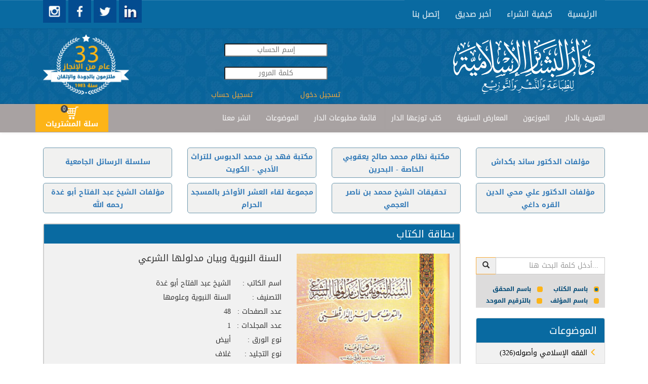

--- FILE ---
content_type: text/html; charset=utf-8
request_url: https://dar-albashaer.com/displaybook_responsive.aspx?bookid=104&isbn=
body_size: 43397
content:


<!DOCTYPE html>

<html xmlns="http://www.w3.org/1999/xhtml">

<head><meta name="viewport" content="width=device-width, initial-scale=1.0,maximum-scale = 1.0" /><title>
	السنة النبوية وبيان مدلولها الشرعي
</title><meta id="ctl00_ogImage" content="https://www.dar-albashaer.com/assets/img/ogImage.jpg" /><link rel="stylesheet" href="/assets/bootstrap/css/bootstrap.min.css" /><link rel="stylesheet" href="/assets/css/searchRadioButtons.css" /><link rel="stylesheet" href="https://fonts.googleapis.com/css?family=Cookie" /><link rel="stylesheet" href="https://fonts.googleapis.com/earlyaccess/droidarabickufi.css" /><link rel="stylesheet" href="https://fonts.googleapis.com/css?family=Open%20Sans" /><link rel="stylesheet" href="/assets/css/user.css" /><link rel="stylesheet" href="/css/user.css" /><link rel="stylesheet" href="/assets/css/cart.css" />
    <!-- include the core styles -->
    <link rel="stylesheet" href="/assets/css/alertify.core.css" />
    <!-- include a theme, can be included into the core instead of 2 separate files -->
    <link rel="stylesheet" href="/assets/css/alertify.default.css" />
    </head>

<body>

    <div id="fb-root"></div>
    <script>
        (function (d, s, id) {
            var js, fjs = d.getElementsByTagName(s)[0];
            if (d.getElementById(id)) return;
            js = d.createElement(s); js.id = id;
            js.src = "//connect.facebook.net/en_US/sdk.js#xfbml=1&version=v2.5&appId=530703493753877";
            fjs.parentNode.insertBefore(js, fjs);
        }(document, 'script', 'facebook-jssdk'));
        window.fbAsyncInit = function () {
            FB.init({
                appId: '530703493753877',
                xfbml: true,
                version: 'v2.5'
            });
        };
        shareContent = function (url) {
            FB.ui(
{
    method: 'share',
    href: url
}, function (response) { });

        }


    </script>
    <header>

        <nav class="navbar navbar-default custom-header">
            <div class="container">
             
               
                 
                <div class="collapse navbar-collapse" id="navbar-collapse">
                    <ul class="nav navbar-nav links droid-arabic-kufi">
                        <li onclick="window.location='/index_responsive.aspx'" role="presentation"><a>الرئيسية </a></li>
                       
                        <li onclick="window.location='/Arabic/StaticPages/page.aspx?PageId=6'" role="presentation"><a>كيفية الشراء</a></li>
                        <li onclick="window.location='/Arabic/SendToFriend.aspx'" role="presentation"><a class="custom-navbar">أخبر صديق</a></li>
                        <li onclick="window.location='/Arabic/ContactUs.aspx'" role="presentation"><a>إتصل بنا</a></li>
                    </ul>
                    <a target="_blank" href="https://www.instagram.com/daralbashaer/">
                          <img src="/assets/img/instagram.jpg" style="cursor: pointer; width: 45px;height:45px" id="instagram" />
                     </a>
                     <a target="_blank" href="https://www.facebook.com/darelbashaer/">
                          <img src="/assets/img/facebook.jpg" style="cursor: pointer; width: 45px;height:45px" id="facebook" />
                     </a>
                     <a target="_blank" href="https://www.twitter.com/daralbashaer/">
                          <img src="/assets/img/twitter.jpg" style="cursor: pointer; width: 45px;height:45px" id="twitter" />
                     </a>
                     <a target="_blank" href="https://www.linkedin.com/company/%D8%AF%D8%A7%D8%B1-%D8%A7%D9%84%D8%A8%D8%B4%D8%A7%D8%A6%D8%B1-%D8%A7%D9%84%D8%A5%D8%B3%D9%84%D8%A7%D9%85%D9%8A%D8%A9?trk=company_logo">
                     <img src="/assets/img/linkedin.jpg"  style="cursor: pointer; width: 45px;height:45px" id="linkedin " />
                     </a>

                   
                 
                  
                    
                    
                  
                </div>
                <div class="visible-xs" style="display:inline-block" >
                    <a target="_blank" href="https://www.instagram.com/daralbashaer/">
                          <img src="/assets/img/instagram.jpg" style="cursor: pointer; width: 45px;height:45px" id="instagram" />
                     </a>
                     <a target="_blank" href="https://www.facebook.com/daralbashaer/">
                          <img src="/assets/img/facebook.jpg" style="cursor: pointer; width: 45px;height:45px" id="facebook" />
                     </a>
                     <a target="_blank" href="https://www.twitter.com/daralbashaer/">
                          <img src="/assets/img/twitter.jpg" style="cursor: pointer; width: 45px;height:45px" id="twitter" />
                     </a>
                     <a target="_blank" href="https://www.linkedin.com/company/%D8%AF%D8%A7%D8%B1-%D8%A7%D9%84%D8%A8%D8%B4%D8%A7%D8%A6%D8%B1-%D8%A7%D9%84%D8%A5%D8%B3%D9%84%D8%A7%D9%85%D9%8A%D8%A9?trk=company_logo">
                     <img src="/assets/img/linkedin.jpg"  style="cursor: pointer; width: 45px;height:45px" id="linkedin " />
                     </a>
                </div>

            </div>
        </nav>


    </header>
    <div class="row" id="header_row">

        <div class="container">
            <div class="col-md-3 col-xs-12">
            <img class="thirtyThreeYears" src="/assets/img/33Years.png" onclick="window.location='/index_responsive.aspx'" style="cursor: pointer; width: 170px; float: left; margin-top: 12px;" id="thirtyThreeYears " />
                </div>
             <div class="col-md-4 text-center" style="margin-top:30px;">
                
                 <input id="username" placeholder="إسم الحساب" style="text-align: center; border-radius:3px;" /><br />
                 <input id="password" type="password" placeholder="كلمة المرور" style="text-align: center;margin:20px 0; border-radius:3px;" /> <br />
               
                 <a style="width: 50%; display: inline;color:rgb(246, 170, 59);" onclick="loginOut($('#username').val(),$('#password').val())">
                 <span id="ctl00_loginOut">تسجيل دخول</span></a>
                 <a href="/arabic/Users/UserRegistration.aspx" style="width: 50%; display: inline; float: left;color:rgb(246, 170, 59)">تسجيل حساب</a>
                 
            </div>
            <div class="col-md-5 col-xs-12">                  
            <img src="/assets/img/logo.png" onclick="window.location='/index_responsive.aspx'" style="cursor: pointer" id="logo_darAlbachaer" />
                </div>
        </div>
    </div>
    <nav class="navbar navbar-default custom-header" id="principe_menu">
        <div class="container">
            <div class="navbar-header">
                <div id="togle_nav_div"><a href="#togle_nav_div" data-toggle="collapse" data-target="#navcol-2" class="navbar-toggle collapsed"><span class="sr-only">Toggle navigation</span><span class="icon-bar"></span><span class="icon-bar"></span><span class="icon-bar"></span></a></div>
            </div>
            <div class="collapse navbar-collapse" id="navcol-2" style="width: 90%; float: right;">
                <ul class="nav navbar-nav links droid-arabic-kufi">
                    
                    <li onclick="window.location='/Arabic/StaticPages/page.aspx?PageId=1'" role="presentation"><a>التعريف بالدار</a></li>
                    <li onclick="window.location='/distributors.aspx'" role="presentation"><a>الموزعون</a></li>                    
                    <li onclick="window.location='/Arabic/Calender/CalenderList.aspx'" role="presentation"><a>المعارض السنوية</a></li>
                    <li onclick="window.location='/lastaddedbooks.aspx?optid=12'" role="presentation"><a>كتب توزعها الدار</a></li>                    
                    <li onclick="window.location='/Arabic/Schedules/scheduleslist.aspx'" role="presentation"><a>قائمة مطبوعات الدار</a></li>
                    <li onclick="window.location='/BooksIndex_responsive.aspx'" role="presentation"><a>الموضوعات </a></li>
                     <li onclick="window.location='/Arabic/StaticPages/page.aspx?PageId=2'" role="presentation"><a>انشر معنا </a></li>
                  
                    
                    
                  
                   
                </ul>
            </div>
          <div id="btn_cart1" class=" btn-cart1" style="margin-left: 126px; display: inline; float: left; position: absolute; top: 0; padding: 0px; background-color: #011F31 !important; margin: 0;">
                <button class="cart-btn" type="button" onclick="window.location='/arabic/books/userCart.aspx'">
                    
                    <img src="/assets/img/shopping-cart-8-256x256.png" style="width: 25px;" />
                    <label class="register" id="cartLabel" style="cursor: pointer; width: 100%; margin: 0;"><span id="cartSpan">سلة المشتريات</span><span class="badge" style="/* float: right; */ background-color: #48494C; left: 50px; border-radius: 10px; top: 2px;"><span id="ctl00_incart1" style="color: #FFFFFF;">0</span></span></label>
                </button>
            </div>
        </div>

        
    </nav>
    <div class="container hidden-sm hidden-xs" style="margin-top:30px;">
    <div class="row">
                 <div class="col-lg-3 col-md-3 col-sm-6 col-xs-12">
                    <div class="bg-picMaster" style="padding-top:15px !important;">
                      <a href="/lastaddedbooks.aspx?optid=1">سلسلة الرسائل الجامعية</a>
                    </div>
                 </div>
                 <div  class="col-lg-3 col-md-3 col-sm-6 col-xs-12">
                    <div class="bg-picMaster">
                        <a href="/lastaddedbooks.aspx?optid=4">مكتبة فهد بن محمد الدبوس للتراث الأدبي - الكويت</a>
                    </div>
                 </div>
                 <div  class="col-lg-3 col-md-3 col-sm-6 col-xs-12">
                    <div class="bg-picMaster">
                        <a href="/lastaddedbooks.aspx?optid=5">مكتبة نظام محمد صالح يعقوبي الخاصة - البحرين</a>
                    </div>
                 </div>
          <div  class="col-lg-3 col-md-3 col-sm-6 col-xs-12">
                    <div class="bg-picMaster" style="padding-top:15px !important;">
                        <a href="/lastaddedbooks.aspx?optid=8">مؤلفات الدكتور سائد بكداش</a>
                    </div>
                 </div>
        </div>
    <div class="row">
                 <div  class="col-lg-3 col-md-3 col-sm-6 col-xs-12">
                    <div class="bg-picMaster">
                           <a href="/lastaddedbooks.aspx?optid=9">مؤلفات الشيخ عبد الفتاح أبو غدة رحمه الله</a>
                    </div>
                 </div>
                 <div class="col-lg-3 col-md-3 col-sm-6 col-xs-12">
                    <div class="bg-picMaster">
                       <a href="/lastaddedbooks.aspx?optid=2">مجموعة لقاء العشر الأواخر بالمسجد الحرام </a> 
                    </div>
                 </div>
                 <div class="col-lg-3 col-md-3 col-sm-6 col-xs-12">
                    <div class="bg-picMaster">
                        <a href="/lastaddedbooks.aspx?optid=11">تحقيقات الشيخ محمد بن ناصر العجمي</a>
                    </div>
                 </div>
                 <div class="col-lg-3 col-md-3 col-sm-6 col-xs-12">
                    <div class="bg-picMaster">
                          <a href="/lastaddedbooks.aspx?optid=10">مؤلفات الدكتور علي محي الدين القره داغي</a>
                    </div>
                 </div>
    </div>
        </div>
  
    <div class="container">
        
       
        <div class="row">
            
        <div class="col-lg-9 col-md-9 col-sm-8 col-xs-12" style="direction: rtl;margin-top:10px;">
                
    <input name="ctl00$BodyContent$HdnLang" type="hidden" id="ctl00_BodyContent_HdnLang" value="2" />
    <input name="ctl00$BodyContent$pageName" type="hidden" id="ctl00_BodyContent_pageName" value="السنة النبوية وبيان مدلولها الشرعي" />
    <input name="ctl00$BodyContent$cartid" type="hidden" id="ctl00_BodyContent_cartid" />

    <!-- Page Content -->
    



        <div id="product_carousel_1" class="tile-carousel   index_books carousel slide" style="display: inline-block; float: right; width: 100%; margin-bottom: 50px;" data-interval="false">
            <!-- Split button -->
            <input name="ctl00$BodyContent$prodid" type="hidden" id="ctl00_BodyContent_prodid" />
            <input name="ctl00$BodyContent$sbctid" type="hidden" id="ctl00_BodyContent_sbctid" value="46" />

            <div id="ctl00_BodyContent_LblSubCatName" class="book-tabs" style="text-align: right; color: rgb(255, 255, 255); padding: 5px 10px 5px 5px;font-size: 20px;">بطاقة الكتاب
            </div>

            <div id="ctl00_BodyContent_productclmn" class="col-xs-12 col-images col-md-5 col-sm-7" style="float: right;">
                <div class="carousel-inner  carousel-inner-slider" role="listbox">

                    <div id="ctl00_BodyContent_carousel_product" class="carousel_product"><div><img src='/Storage/Library/Pub_104/104.jpg' style="cursor:pointer" ></img></div></div>
                </div>
                
            </div>

            <div id="ctl00_BodyContent_desc_text" class="col-md-7  col-xs-12 col-description">

                
                





                
                <div id="ctl00_BodyContent_addToCartOneProd" class="addToCartOneProd" style="bottom: 125px; position: absolute; left: 59px; float: right;"><button class="btn cart-btn" type="button" style="width: 60px; height: 55px; top: 0px; border-radius: 13px;" onclick="addBookToCart(104)" ><i class="glyphicon glyphicon-shopping-cart glyp-cart" style="color: rgb(255, 204, 0); font-size: 40px; width: 42px; height: 40px; top: -4px; left: 2px;"><i class="glyphicon glyphicon glyphicon-plus " style="font-size: 10px; color: rgb(45, 45, 45);top: -18px;left: 27px;"></i></i></button></div>

                  
                <button type="button" class="btn btn-default" onclick="window.location ='/arabic/books/usercart.aspx'" style="position: absolute; bottom: 90px; font-size: 12px; left: 10px; width: auto;">أضف إلى السلة</button>

                <div id="ctl00_BodyContent_description"><div ><div class="product-title"><h4 style="margin-bottom: 30px;">السنة النبوية وبيان مدلولها الشرعي</h4><div class="field-name">اسم الكاتب : </div>الشيخ عبد الفتاح أبو غدة<br/><div class="field-name">التصنيف : </div>السنة النبوية وعلومها<br><div class="field-name">عدد الصفحات : </div>48<br><div class="field-name">عدد المجلدات : </div>1<br><div class="field-name">نوع الورق : </div>أبيض<br><div class="field-name">نوع التجليد : </div>غلاف<br><div class="field-name">القياس : </div>17×24<br><div class="field-name">الوزن : </div>0<br><div class="field-name">الوان الطباعة : </div>لون واحد<br><div class="field-name">السعر : </div>3.00 $<br><div class="field-name">سنة الصدور : </div>1992<br><div class="field-name">ردمك : </div>9786144375587<br><div class="field-name">رقم الطبعة : </div>1</div></div></div>

                  <div class="row" style=" margin-top:30px;">
                <div class="col-md-3"></div>
                <div class="col-md-9">
                    <div class="col-md-3">
                        <div class="fb-like" data-href="https://dar-albashaer.com/displaybook_responsive.aspx?bookid=104&isbn=" data-send="true" data-layout="button_count"
                            data-width="300" data-show-faces="true" data-font="lucida grande">
                        </div>
                    </div>

                    <div class="col-md-3 text-left">
                        <div style="display: block; margin-top: 0; position: relative; float: left;">
                            <a href="https://twitter.com/share" class="twitter-share-button" data-url="https://www.twitter.com/sharer.php?u=https://dar-albashaer.com/displaybook_responsive.aspx?bookid=104&isbn="
                                data-count="horizontal" style="display: inline">Tweet</a><script type="text/javascript"
                                    src="https://platform.twitter.com/widgets.js"></script>
                        </div>
                    </div>
</div>
                </div>
            </div>
            <div id="ctl00_BodyContent_bookContent" class="bookContent"></div>
            <div id="ctl00_BodyContent_otherBooks" class="bookContent"><div style="margin-right: 10px; font-size: 16px;" >كتب أخرى للمؤلف :</div><br/><div onclick="window.location='/displaybook_responsive.aspx?bookid=81'" class="list-group-item mawdu3at"><span> <i class="glyphicon glyphicon-menu-left"></i>كلمات في كشف الأباطيل</span></div><div onclick="window.location='/displaybook_responsive.aspx?bookid=97'" class="list-group-item mawdu3at"><span> <i class="glyphicon glyphicon-menu-left"></i>الإسناد من الدين وصفحة مشرقة من تاريخ سماع الحديث</span></div><div onclick="window.location='/displaybook_responsive.aspx?bookid=112'" class="list-group-item mawdu3at"><span> <i class="glyphicon glyphicon-menu-left"></i>من أدب الإسلام ومعه قصيدة عنوان الحكم (كبير)</span></div><div onclick="window.location='/displaybook_responsive.aspx?bookid=117'" class="list-group-item mawdu3at"><span> <i class="glyphicon glyphicon-menu-left"></i>تحقيق إسمي الصحيحين وإسم جامع الترمذي</span></div><div onclick="window.location='/displaybook_responsive.aspx?bookid=253'" class="list-group-item mawdu3at"><span> <i class="glyphicon glyphicon-menu-left"></i>إمداد الفتاح بأسانيد ومرويات الشيخ عبد الفتاح أبو غدة</span></div><div onclick="window.location='/displaybook_responsive.aspx?bookid=289'" class="list-group-item mawdu3at"><span> <i class="glyphicon glyphicon-menu-left"></i>نماذج من رسائل الأئمة السلف وأدبهم العلمي</span></div><div onclick="window.location='/displaybook_responsive.aspx?bookid=548'" class="list-group-item mawdu3at"><span> <i class="glyphicon glyphicon-menu-left"></i>مسألة في خلق القرأن</span></div><div onclick="window.location='/displaybook_responsive.aspx?bookid=700'" class="list-group-item mawdu3at"><span> <i class="glyphicon glyphicon-menu-left"></i>صفحات من صبر العلماء (بومباي)</span></div><div onclick="window.location='/displaybook_responsive.aspx?bookid=728'" class="list-group-item mawdu3at"><span> <i class="glyphicon glyphicon-menu-left"></i>العلماء العزاب الذين آثروا العلم على الزواج (كرتونيه)</span></div><div onclick="window.location='/displaybook_responsive.aspx?bookid=762'" class="list-group-item mawdu3at"><span> <i class="glyphicon glyphicon-menu-left"></i>لمحات من تاريخ السنة وعلوم الحديث</span></div><div onclick="window.location='/displaybook_responsive.aspx?bookid=767'" class="list-group-item mawdu3at"><span> <i class="glyphicon glyphicon-menu-left"></i>منهج السلف في السؤال عن العلم</span></div><div onclick="window.location='/displaybook_responsive.aspx?bookid=775'" class="list-group-item mawdu3at"><span> <i class="glyphicon glyphicon-menu-left"></i>خطبة الحاجة ليست سنة في مستهل الكتب</span></div><div onclick="window.location='/displaybook_responsive.aspx?bookid=781'" class="list-group-item mawdu3at"><span> <i class="glyphicon glyphicon-menu-left"></i>الرسول المعلم وأساليبه في التعليم</span></div><div onclick="window.location='/displaybook_responsive.aspx?bookid=830'" class="list-group-item mawdu3at"><span> <i class="glyphicon glyphicon-menu-left"></i>صفحات من صبر العلماء</span></div><div onclick="window.location='/displaybook_responsive.aspx?bookid=903'" class="list-group-item mawdu3at"><span> <i class="glyphicon glyphicon-menu-left"></i>تراجم ستة من فقهاء العالم الإسلامي في القرن الرابع عشر الهجري</span></div><div onclick="window.location='/displaybook_responsive.aspx?bookid=904'" class="list-group-item mawdu3at"><span> <i class="glyphicon glyphicon-menu-left"></i>خمس رسائل في علوم الحديث</span></div><div onclick="window.location='/displaybook_responsive.aspx?bookid=905'" class="list-group-item mawdu3at"><span> <i class="glyphicon glyphicon-menu-left"></i>من أدب الإسلام  (صغير)</span></div><div onclick="window.location='/displaybook_responsive.aspx?bookid=1011'" class="list-group-item mawdu3at"><span> <i class="glyphicon glyphicon-menu-left"></i>مبادئ علم الحديث وأصوله</span></div><div onclick="window.location='/displaybook_responsive.aspx?bookid=1036'" class="list-group-item mawdu3at"><span> <i class="glyphicon glyphicon-menu-left"></i>قيمة الزمن عند العلماء ( كرتونيه)</span></div><div onclick="window.location='/displaybook_responsive.aspx?bookid=1395'" class="list-group-item mawdu3at"><span> <i class="glyphicon glyphicon-menu-left"></i>أسباب النبوغ عند السلف</span></div><div onclick="window.location='/displaybook_responsive.aspx?bookid=1403'" class="list-group-item mawdu3at"><span> <i class="glyphicon glyphicon-menu-left"></i>قيمة الزمن عند العلماء (بومباي)</span></div><div onclick="window.location='/displaybook_responsive.aspx?bookid=1475'" class="list-group-item mawdu3at"><span> <i class="glyphicon glyphicon-menu-left"></i>أيها المستمع الكريم (كرتونيه)</span></div><div onclick="window.location='/displaybook_responsive.aspx?bookid=9488'" class="list-group-item mawdu3at"><span> <i class="glyphicon glyphicon-menu-left"></i>الرسول المعلم ﷺ ومعه الرسول ﷺ قائدًا ومربيًا</span></div><div onclick="window.location='/displaybook_responsive.aspx?bookid=9490'" class="list-group-item mawdu3at"><span> <i class="glyphicon glyphicon-menu-left"></i>الرسول ﷺ قائداً ومربياً</span></div><div onclick="window.location='/displaybook_responsive.aspx?bookid=9496'" class="list-group-item mawdu3at"><span> <i class="glyphicon glyphicon-menu-left"></i>واجب المسلم في دار الغربة</span></div></div>
               <div id="ctl00_BodyContent_authorBooks" class="bookContent"></div>
        </div>


    <!--/.row-->
    

    


    <script type="text/javascript">
        function upquantity() {
            var q = document.getElementById("quantity");
            q.innerHTML = parseInt(q.innerHTML) + 1;
        }

        function downquantity() {
            var q = document.getElementById("quantity");
            if (parseInt(q.innerHTML) != 1) q.innerHTML = parseInt(q.innerHTML) - 1;
        }
        function addtocart(prodID, qtity) {
            //alert("addtocart");
            $.ajax({
                type: "POST",
                url: "products_responsive.aspx/addOneProd",
                data: '{ prodID :"' + prodID + '",qtity : "' + qtity + '",cartID : "' + getCartId() + '" }',
                contentType: "application/json; charset=utf-8",
                dataType: "json",
                success: function (response) { location.reload(); },
                failure: function (response) {
                    location.reload();
                }
            });
        }
        function addMultipletocart(prodID) {
            //alert("addtocart");
            $.ajax({
                type: "POST",
                url: "product_responsive.aspx/addMultipleProd",
                data: '{ prodID :"' + prodID + '",qtity : "' + document.getElementById("quantity").innerHTML + '",cartID : "' + getCartId() + '" }',
                contentType: "application/json; charset=utf-8",
                dataType: "json",
                success: function (response) { location.reload(); },
                failure: function (response) {
                    location.reload();
                }
            });
        }
    </script>
    <script type="text/javascript">
        function getCartId() {
            var navigator_info = window.navigator;
            var screen_info = window.screen;
            var uid = navigator_info.mimeTypes.length;
            uid += navigator_info.userAgent.replace(/\D+/g, '');
            uid += navigator_info.plugins.length;
            uid += screen_info.height || '';
            uid += screen_info.width || '';
            uid += screen_info.pixelDepth || '';
            return uid;
        }
         function myfunc() {

            var divEle = $('#ctl00_BodyContent_productclmn')[0]
                //document.getElementById("productclmn"),
                current_class = divEle.className;
                //alert(current_class)
                divEle.className = (current_class == "col-xs-12 col-images-1 col-md-6 col-sm-12") ? "col-xs-12 col-images col-md-4 col-sm-7" : "col-xs-12 col-images-1 col-md-6 col-sm-12";

                var divEle = $('#ctl00_BodyContent_desc_text')[0];
             current_class = divEle.className;
             divEle.className = (current_class == "col-md-8  col-xs-12 col-description") ? "col-md-12  col-xs-12 col-description-1" : "col-md-8  col-xs-12 col-description";

         }
    </script>


                <div class="inner-content text-center" style="padding:10px;">
                  
<table width="100%">
	<TR>
		<TD vAlign="top" align="center" width="100%"  style="font-size:11; font-family:Tahoma;">
			

	    </TD>
	</TR>
</table></div>
                  
               
            </div>
        <div class="col-lg-3 col-md-3 col-sm-4 col-xs-12 menu-collapse" id="right-menu" style="margin-top:0 !important; padding-top:0 !important;">
             <div id="mailingList_div" style="text-align:right;background-color:#dddcdc;">
                <div id="searchBooks_tb" class="input-group">
                    <div class="search-book" style="display: inherit;">
                        <div class="input-group-btn">
                            <button id="btnSearchBooks" class="btn btn-mail-list" onclick="searchBooks(document.getElementById('tbSearchBooks').value) ;" style="border-color: rgb(246, 170, 59); border-radius: 0;"><i class="glyphicon glyphicon-search" style="color: #2d2d2d; border-radius: 0"></i></button>
                        </div>
                        <input type="text" onkeyup="if (event.keyCode == 13) searchBooks(document.getElementById('tbSearchBooks').value) ; " id="tbSearchBooks" class="form-control" placeholder="أدخل كلمة البحث هنا..." style="border-radius: 0; text-align: right;" />
                    </div>
                    <br />
                    <div class="fnd-filter" style="text-align: right; direction: rtl; color: #004976;font-size:12px;">
                        <input type="radio" name="radio" value="title" checked="checked" id="titleRadio" /><label for="titleRadio" style="cursor: pointer;margin-left:5px;"><span><span></span></span>باسم الكتاب</label>
                        <input type="radio" name="radio" value="detective" id="detectiveRadio" /><label for="detectiveRadio" style="cursor: pointer"><span><span></span></span>باسم المحقق</label>
                        <input type="radio" name="radio" value="author" id="authorRadio" /><label for="authorRadio" style="cursor: pointer"><span><span></span></span>باسم المؤلف</label>
                        <input type="radio" name="radio" value="isbn" id="isbnRadio" />
                        <label for="isbnRadio" style="cursor: pointer"><span><span></span></span>بالترقيم الموحد</label>
                    </div>
                  
                </div>
            </div>
                <br />
               <div id="ctl00_mawdu3at" class="hidden-sm hidden-xs"><ul runat="server"  class="list-group" style='text-align:right !important' > <li  onclick="window.location='/BooksIndex_responsive.aspx'" class="list-group-item" id="right-menu-title"><span style='font-size:20px;text-align:center !important;'>الموضوعات </span></li><li onclick="window.location='/displaybooks_responsive.aspx?scatid=20'" class="list-group-item"><span><a href="/displaybooks_responsive.aspx?scatid=20" >(326)الفقه الإسلامي وأصوله <i class="glyphicon glyphicon-menu-left"  style="color:#FDB417"></i></a></span></li><li onclick="window.location='/displaybooks_responsive.aspx?scatid=17'" class="list-group-item"><span><a href="/displaybooks_responsive.aspx?scatid=17" >(300)السنة النبوية وعلومها <i class="glyphicon glyphicon-menu-left"  style="color:#FDB417"></i></a></span></li><li onclick="window.location='/displaybooks_responsive.aspx?scatid=29'" class="list-group-item"><span><a href="/displaybooks_responsive.aspx?scatid=29" >(150)دراسات وبحوث إسلامية <i class="glyphicon glyphicon-menu-left"  style="color:#FDB417"></i></a></span></li><li onclick="window.location='/displaybooks_responsive.aspx?scatid=32'" class="list-group-item"><span><a href="/displaybooks_responsive.aspx?scatid=32" >(73)علوم الحديث ومصطلحه <i class="glyphicon glyphicon-menu-left"  style="color:#FDB417"></i></a></span></li><li onclick="window.location='/displaybooks_responsive.aspx?scatid=25'" class="list-group-item"><span><a href="/displaybooks_responsive.aspx?scatid=25" >(72)تراجم وأعلام <i class="glyphicon glyphicon-menu-left"  style="color:#FDB417"></i></a></span></li><li onclick="window.location='/displaybooks_responsive.aspx?scatid=12'" class="list-group-item"><span><a href="/displaybooks_responsive.aspx?scatid=12" >(65)التاريخ والسير <i class="glyphicon glyphicon-menu-left"  style="color:#FDB417"></i></a></span></li><li onclick="window.location='/displaybooks_responsive.aspx?scatid=33'" class="list-group-item"><span><a href="/displaybooks_responsive.aspx?scatid=33" >(46)علوم القرآن الكريم <i class="glyphicon glyphicon-menu-left"  style="color:#FDB417"></i></a></span></li><li class="list-group-item" id="last-menu-buttons"><div class="btn-group" role="group"><button class="btn btn-link" type="button" data-toggle="collapse" data-target="#search_div" aria-expanded="false" aria-controls="login_div">بحث</button><button  onclick="window.location='/BooksIndex_responsive.aspx'" class="btn btn-link" type="button" id="more-button">المزيد </button><div id="search_div" runat="server" aria-expanded="false"  class="search collapse" style="margin: 5px; height: 0px;"><div style="width: 100%;" class="form-group"><input style="width: 100%; text-align: right;" name="srch" id="srch" class="form-control" placeholder="بحث" onkeydown="if(event.keyCode == 13) window.location='/BooksIndex_responsive.aspx?srch='+ $(this).val();  " type="text"></div></div></div></li></ul></div>
            <br />
            <div class="row">
                 <div class="bg-publication"><a href="https://dar-albashaer.com/displaybooks_responsive.aspx?scatid=63">مصاحف</a></div>
                 <div class="bg-publication"><a href="/lastaddedbooks.aspx?optid=13">مخطوطات</a></div>
                <div class="bg-publication"><a href="/lastaddedbooks.aspx?optid=3">كتب للمناسبات</a></div>
                <div class="bg-publication"><a href="/Arabic/Schedules/scheduleslist.aspx">تحميل قائمة المطبوعات</a></div>
            </div>
                <br />
            <div class="visible-sm visible-xs">
 <div class="row">
  
                 <div class="col-lg-3 col-md-3 col-sm-6 col-xs-12">
                    <div class="bg-picMaster" style="padding-top:15px !important;">
                      <a href="/lastaddedbooks.aspx?optid=1">سلسلة الرسائل الجامعية</a>
                    </div>
                 </div>
                 <div  class="col-lg-3 col-md-3 col-sm-6 col-xs-12">
                    <div class="bg-picMaster">
                        <a href="/lastaddedbooks.aspx?optid=4">مكتبة فهد بن محمد الدبوس للتراث الأدبي - الكويت</a>
                    </div>
                 </div>
                 <div  class="col-lg-3 col-md-3 col-sm-6 col-xs-12">
                    <div class="bg-picMaster">
                        <a href="/lastaddedbooks.aspx?optid=5">مكتبة نظام محمد صالح يعقوبي الخاصة - البحرين</a>
                    </div>
                 </div>
          <div  class="col-lg-3 col-md-3 col-sm-6 col-xs-12">
                    <div class="bg-picMaster" style="padding-top:15px !important;">
                        <a href="/lastaddedbooks.aspx?optid=8">مؤلفات الدكتور سائد بكداش</a>
                    </div>
                 </div>
        </div>
    <div class="row">
                 <div  class="col-lg-3 col-md-3 col-sm-6 col-xs-12">
                    <div class="bg-picMaster">
                           <a href="/lastaddedbooks.aspx?optid=9">مؤلفات الشيخ عبد الفتاح أبو غدة رحمه الله</a>
                    </div>
                 </div>
                 <div class="col-lg-3 col-md-3 col-sm-6 col-xs-12">
                    <div class="bg-picMaster">
                       <a href="/lastaddedbooks.aspx?optid=2">مجموعة لقاء العشر الأواخر بالمسجد الحرام </a> 
                    </div>
                 </div>
                 <div class="col-lg-3 col-md-3 col-sm-6 col-xs-12">
                    <div class="bg-picMaster">
                        <a href="/lastaddedbooks.aspx?optid=11">تحقيقات الشيخ محمد بن ناصر العجمي</a>
                    </div>
                 </div>
                 <div class="col-lg-3 col-md-3 col-sm-6 col-xs-12">
                    <div class="bg-picMaster">
                          <a href="/lastaddedbooks.aspx?optid=10">مؤلفات الدكتور علي محي الدين القره داغي</a>
                    </div>
                 </div>
    </div>
           </div><br />
              <div class="text-center" style="padding:10px;">
                   
<table cellSpacing="0" cellPadding="0">
	<tr>
		<td width="100%">
			

		</td>
	</tr>
</table>
</div>
               
                
    </div>
        </div>
           
    </div>
 <div id="before_footer">
       <div class="container" style="text-align: center">
           <div class="inner-content fb-page">
               <div class="fb-page" data-href="https://www.facebook.com/darelbashaer" data-tabs="timeline" data-height="224" data-width="270" data-small-header="false" data-adapt-container-width="false" data-hide-cover="false" data-show-facepile="true">
                   <div class="fb-xfbml-parse-ignore">
                       <blockquote cite="https://www.facebook.com/darelbashaer"><a href="https://www.facebook.com/darelbashaer">‎دار البشائر الاسلامية‎</a></blockquote>
                   </div>
               </div>
               
           </div>
             <div class="info_list2">
               
               <div style="width: 100%; direction: rtl; font-size: 15px;">
                   <div class="info_list_text">
                         <img src="/assets/img/arrow.png" style="width: 20px; height: 20px; vertical-align: middle" /><a href="/BooksIndex_responsive.aspx"><span>الموضوعات</span></a>
                       <br />
                       <br />
                        <img src="/assets/img/arrow.png" style="width: 20px; height: 20px; vertical-align: middle" /><a href="/lastaddedbooks.aspx?optid=6"><span>كتب أعيد طبعها</span></a>
                       <br />
                       <br />
                       <img src="/assets/img/arrow.png" style="width: 20px; height: 20px; vertical-align: middle" /><a href="/lastaddedbooks.aspx"><span>أحدث الاصدارات</span></a>
                       <br />
                       <br />
                       <img src="/assets/img/arrow.png" style="width: 20px; height: 20px; vertical-align: middle" /><a href="/lastaddedbooks.aspx?optid=3"><span>كتب للمناسبات</span></a>
                   </div>
               </div>
           </div>
           <div class="info_list1">
               
               <div style="width: 100%; direction: rtl; font-size: 15px;">
                   <div class="info_list_text">
                       <img src="/assets/img/arrow.png" style="width: 20px; height: 20px; vertical-align: middle" /><a href="/Arabic/StaticPages/page.aspx?PageId=1"><span>التعريف بالدار</span></a>
                       <br />
                       <br />
                       <img src="/assets/img/arrow.png" style="width: 20px; height: 20px; vertical-align: middle" /><a href="/lastaddedbooks.aspx?optid=12"><span>كتب توزعها الدار</span></a>
                       <br />
                       <br />
                       <img src="/assets/img/arrow.png" style="width: 20px; height: 20px; vertical-align: middle" /><a href="/Arabic/Calender/CalenderList.aspx"><span>المعارض السنوية</span></a>
                       <br />
                       <br />
                       <img src="/assets/img/arrow.png" style="width: 20px; height: 20px; vertical-align: middle" /><a href="/Arabic/Schedules/scheduleslist.aspx"><span>قائمة مطبوعات الدار</span></a>

                   </div>
               </div>
           </div>
           <div class="info_list">
               
               <div class="footer-center">
                   <div class="info_list_text">
                       <img src="/assets/img/arrow.png" style="width: 20px; height: 20px; vertical-align: middle" /><a href="/index_responsive.aspx"><span>الرئيسية</span></a>
                       <br />
                       <br />
                       <img src="/assets/img/arrow.png" style="width: 20px; height: 20px; vertical-align: middle" /><a href="/distributors.aspx"><span>الموزعون</span></a>
                       <br />
                       <br />
                       <img src="/assets/img/arrow.png" style="width: 20px; height: 20px; vertical-align: middle" /><a href="/Arabic/StaticPages/page.aspx?PageId=6"><span>كيفية الشراء</span></a>
                       <br />
                       <br />
                       <img src="/assets/img/arrow.png" style="width: 20px; height: 20px; vertical-align: middle" /><a href="/Arabic/SendToFriend.aspx"><span>أخبر صديق</span></a>
                   </div>
               </div>
           </div>
           <div class="map">
                <div class="my-canvas">
                   
                   <div id="map_canvas" style="width: 100%; height: 75%;"></div>
                   <div class="under-map">دار البشائر , طريق الجديدة , طلعة مستشفى المقاصد</div>
               </div>
               <h5 style="margin-top: 0; font-weight: 500; color: #5E5E5E; text-align: right">إتصل بنا </h5>
               <div style="width: 100%; direction: rtl; font-size:13px;">
                   <div class="map_text_phone">
                       <span style="color: #004976">ص.ب:</span> 14/ 5955                       
    <br />
                       <span style="color: #004976">الهاتف:</span> 009611702857
                   </div>
                   <div class="map_text_fax">
                       <span style="color: #004976">فاكس:</span> 009611704963   
    <br />
                       info@dar-albashaer.com
                   </div>
               </div>
              </div>
         
           
       </div>
   </div>

    <footer>

        <h5 style="font-weight: bold;text-align:center;">2016 © جميع الحقوق محفوظة لدار البشائر الإسلامية</h5>
        <h5 id="developped-by" style="color: white;text-align:center;">Developped by <a href="www.afaaq.com" style="color: white;">AFAAQ</a></h5>
    </footer>

   <script type="text/javascript"
        src="https://maps.googleapis.com/maps/api/js?key=AIzaSyCAwAIZYTFrA9DI9fYF1fnz1-7IXKp1GUE&sensor=false">
    </script>
    <script type="text/javascript">
       window.onload = function () {
           var myLatlng = new google.maps.LatLng(33.875242, 35.4988313)
            var mapOptions = {
                center: myLatlng,
                zoom: 14,
                mapTypeId: google.maps.MapTypeId.ROADMAP,

            };
            var map = new google.maps.Map(document.getElementById("map_canvas"), mapOptions);
            var marker = new google.maps.Marker
        (
            {
                position: new google.maps.LatLng(33.875242, 35.4988313),
                map: map,
                title: 'Click me'
            }
        );
            var infowindow = new google.maps.InfoWindow({
                content: 'دار البشائر <br/> طريق الجديدة <br/> طلعة مستشفى المقاصد'
            });
            google.maps.event.addListener(marker, 'click', function () {
                // Calling the open method of the infoWindow 
                infowindow.open(map, marker);
            });

        }
        function getSearchFilter() {
            var a;
            $('input[type="radio"]').each(function () { if ($(this).prop("checked")) { a = this.value; } });
            return a;
        }
        function searchBooks(keyWord) {
            console.log("/displayBooks_responsive.aspx?scatid=&fnd=" + keyWord + "&fndfltr=" + getSearchFilter());
            window.location = "/displayBooks_responsive.aspx?scatid=search&fnd=" + keyWord + "&fndfltr=" + getSearchFilter();

        }
    </script>
    <script src="/assets/js/jquery.min.js"></script>
    <script src="/assets/js/alertify.min.js"></script>
    <script src="/js/addToCart.js"></script>
    <script src="/js/activation.js"></script>
    <script src="/js/login.js"></script>
    <script src="/assets/bootstrap/js/bootstrap.min.js"></script>

</body>

</html>


--- FILE ---
content_type: application/javascript
request_url: https://dar-albashaer.com/js/activation.js
body_size: 582
content:
$('.div-pay-meth').click(function() {
  $('.div-pay-meth').removeClass('active');
    $(this).addClass('active');
    $('#ctl00_BodyContent_payMeth').val(this.id);
    switch(this.id) {
        case "moneyGram":
            $('#ctl00_BodyContent_payMethNote').text("cash payment should be handed to the delivery personal");
            break;
        case "netCommerce":
            $('#ctl00_BodyContent_payMethNote').text("Our Beneficiary Information will be emailed to you.");
            break;
        default:
            $('#ctl00_BodyContent_payMethNote').text("Our Bank Information will be emailed to you."); break;
    } 
  
    console.log($('#ctl00_BodyContent_payMeth').val());

});

$('.div-pay-meth').removeClass('active');
$('#' + $('#ctl00_BodyContent_payMeth').val()).addClass('active');
